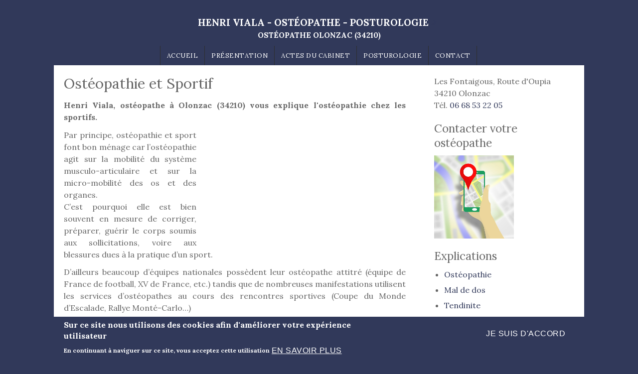

--- FILE ---
content_type: text/html; charset=utf-8
request_url: https://osteopathe-posturologie-olonzac.fr/content/ost%C3%A9opathie-et-sportif
body_size: 11725
content:
<!DOCTYPE html>
<html>
<head>
  <meta charset="utf-8" />
<meta name="Generator" content="Drupal 7 (http://drupal.org)" />
<link rel="canonical" href="/content/ost%C3%A9opathie-et-sportif" />
<link rel="shortlink" href="/node/22" />
<meta name="viewport" content="width=device-width, initial-scale=1, maximum-scale=1, user-scalable=no" />
<link rel="shortcut icon" href="https://osteopathe-posturologie-olonzac.fr/sites/S_7BLZZWKYAZA4FMRQKGJUEGFFDY/files/favicon.ico" type="image/vnd.microsoft.icon" />
    <meta name="MobileOptimized" content="width">
    <meta name="HandheldFriendly" content="true">
    <meta name="apple-mobile-web-app-capable" content="yes">
    <meta http-equiv="cleartype" content="on">
    <meta http-equiv="X-UA-Compatible" content="IE=edge, chrome=1">
    <title>Ostéopathie et Sportif Olonzac 34 | Henri Viala Ostéopathe Olonzac 34</title>
  <link rel="stylesheet" href="https://osteopathe-posturologie-olonzac.fr/sites/S_7BLZZWKYAZA4FMRQKGJUEGFFDY/files/css/css_rEI_5cK_B9hB4So2yZUtr5weuEV3heuAllCDE6XsIkI.css" media="all" />
<link rel="stylesheet" href="https://osteopathe-posturologie-olonzac.fr/sites/S_7BLZZWKYAZA4FMRQKGJUEGFFDY/files/css/css__LeQxW73LSYscb1O__H6f-j_jdAzhZBaesGL19KEB6U.css" media="all" />
<link rel="stylesheet" href="https://osteopathe-posturologie-olonzac.fr/sites/S_7BLZZWKYAZA4FMRQKGJUEGFFDY/files/css/css_GjzWLQpAzwvcXrPuSB9TNK5_WZyD5_vuzjaa13qXbp0.css" media="all" />
<link rel="stylesheet" href="https://osteopathe-posturologie-olonzac.fr/sites/S_7BLZZWKYAZA4FMRQKGJUEGFFDY/files/css/css_h35p12JpVq0UROYeDdm5cq1y1OYBxObXc3UGxOzNV9k.css" media="all" />
<style media="all">
<!--/*--><![CDATA[/*><!--*/
body.contextual-links-region{position:static;}

/*]]>*/-->
</style>
<link rel="stylesheet" href="//cdnjs.cloudflare.com/ajax/libs/font-awesome/4.3.0/css/font-awesome.min.css" media="all" />
<link rel="stylesheet" href="https://fonts.googleapis.com/css2?family=Cormorant+Garamond:ital,wght@0,400;0,700;1,400;1,700&amp;family=EB+Garamond:ital,wght@0,400;0,700;1,400;1,700&amp;family=IM+Fell+Double+Pica:ital@0;1&amp;family=Lora:ital,wght@0,400;0,700;1,400;1,700&amp;family=Montserrat:ital,wght@0,400;0,700;1,400;1,700&amp;family=Open+Sans:ital,wght@0,400;0,700;1,400;1,700&amp;family=Roboto:ital,wght@0,300;0,400;0,700;1,300;1,400;1,700&amp;family=Didact+Gothic&amp;display=swap" media="all" />
<style media="all">
<!--/*--><![CDATA[/*><!--*/
#sliding-popup.sliding-popup-bottom,#sliding-popup.sliding-popup-bottom .eu-cookie-withdraw-banner,.eu-cookie-withdraw-tab{background:#31395a;}#sliding-popup.sliding-popup-bottom.eu-cookie-withdraw-wrapper{background:transparent}#sliding-popup .popup-content #popup-text h1,#sliding-popup .popup-content #popup-text h2,#sliding-popup .popup-content #popup-text h3,#sliding-popup .popup-content #popup-text p,#sliding-popup label,#sliding-popup div,.eu-cookie-compliance-secondary-button,.eu-cookie-withdraw-tab{color:#fff !important;}.eu-cookie-withdraw-tab{border-color:#fff;}.eu-cookie-compliance-more-button{color:#fff !important;}

/*]]>*/-->
</style>
<link rel="stylesheet" href="https://osteopathe-posturologie-olonzac.fr/sites/S_7BLZZWKYAZA4FMRQKGJUEGFFDY/files/css/css_HGTVZFHY3It1IiQQlDW5Ttn_kUk4PfHGd3Z1OvA31HI.css" media="all" />
<style media="screen">
<!--/*--><![CDATA[/*><!--*/
:root body{--color-palette-raw:#31395a;}.color-palette-raw blockquote:before,.color-palette-raw .vocabulary-links:before,.color-palette-raw .l-header-wrapper,.color-palette-raw a,.color-palette-raw.site-name-show h1.site-name a:after,.color-palette-raw.fixed-headermenu-layout .main-menu-wrapper > ul a{color:var(--color-palette-raw);}.color-palette-raw .feed-icon img,.color-palette-raw .more-link a,.color-palette-raw .item-list-pager li a:hover,.color-palette-raw .item-list-pager li.pager-current,.color-palette-raw .l-off-canvas--left,.color-palette-raw input[type="submit"],.color-palette-raw input[type="reset"],.color-palette-raw button,.color-palette-raw .button a,.color-palette-raw .l-menu-wrapper{background-color:var(--color-palette-raw);}.color-palette-raw input[type="submit"]:hover,.color-palette-raw input[type="reset"]:hover,.color-palette-raw button:hover,.color-palette-raw .button a:hover{border-color:var(--color-palette-raw);color:var(--color-palette-raw);}.color-palette-raw .comment-by-node-author .comment-arrow{border-color:transparent var(--color-palette-raw) transparent transparent;}

/*]]>*/-->
</style>
<link rel="stylesheet" href="https://osteopathe-posturologie-olonzac.fr/sites/S_7BLZZWKYAZA4FMRQKGJUEGFFDY/files/css/css_B5VooUDC1EnhB6HY9wW4TJzdLOb3ZdpUCuH4ajbP3Ec.css" media="all" />
<link rel="stylesheet" href="https://osteopathe-posturologie-olonzac.fr/sites/S_7BLZZWKYAZA4FMRQKGJUEGFFDY/files/css/css_Hj6sBd8j-Vofg63VxdEdgIjAQr_6gNhWHLlSLbxz_7g.css" media="screen" />
  <script src="//ajax.googleapis.com/ajax/libs/jquery/1.8.3/jquery.min.js"></script>
<script>
window.jQuery || document.write("<script src='/sites/all/modules/jquery_update/replace/jquery/1.8/jquery.min.js'>\x3C/script>")
</script>
<script src="https://osteopathe-posturologie-olonzac.fr/sites/S_7BLZZWKYAZA4FMRQKGJUEGFFDY/files/js/js_IlcweSrp5LSWEO9YuwxHB9markIeH80BCzifEmoARZs.js"></script>
<script src="//ajax.googleapis.com/ajax/libs/jqueryui/1.10.2/jquery-ui.min.js"></script>
<script>
window.jQuery.ui || document.write("<script src='/sites/all/modules/jquery_update/replace/ui/ui/minified/jquery-ui.min.js'>\x3C/script>")
</script>
<script src="https://osteopathe-posturologie-olonzac.fr/sites/S_7BLZZWKYAZA4FMRQKGJUEGFFDY/files/js/js_TVTqjz8JHRb2KK9hlzuk0YsjzD013dKyYX_OTz-2VXU.js"></script>
<script src="https://osteopathe-posturologie-olonzac.fr/sites/S_7BLZZWKYAZA4FMRQKGJUEGFFDY/files/js/js_ha2OJAGxTznDOIDmwwcg1Xp1LNg-7UywtsSLA9HchuU.js"></script>
<script src="https://osteopathe-posturologie-olonzac.fr/sites/S_7BLZZWKYAZA4FMRQKGJUEGFFDY/files/js/js_zMJ-K1M_cynrtMtykyTBlwckA4zs1aORUXMh24OnGJY.js"></script>
<script>

  Drupal.behaviors.stark2 = function (context) {
    $("#collapse-all-fieldsets").click( function () {
      $(".pseudo-fieldset-content").hide();
      $(".pseudo-fieldset").addClass("collapsed");
    });
    $("#open-all-fieldsets").click( function () {
      $(".pseudo-fieldset-content").show();
      $(".pseudo-fieldset").addClass("collapsed");
    });
    
    $(".collapsible .pseudo-fieldset-title").click( function () {
      var thisFieldset = $(this).parent();
      $(".pseudo-fieldset-content", thisFieldset).slideToggle();
      $(thisFieldset).toggleClass("collapsed");
    });
  };

</script>
<script src="https://osteopathe-posturologie-olonzac.fr/sites/S_7BLZZWKYAZA4FMRQKGJUEGFFDY/files/js/js_Fa2hGt-rTQAVrqOC_HnrED1wKfh_nmh7tq3548LA53M.js"></script>
<script src="https://www.googletagmanager.com/gtag/js?id=UA-50851691-7"></script>
<script>
Drupal.googleanalytics = (typeof Drupal.googleanalytics !== "undefined") ? Drupal.googleanalytics : {};Drupal.googleanalytics.ga_disable = Drupal.googleanalytics.ga_disable || false;var DNT = (typeof navigator.doNotTrack !== "undefined" && (navigator.doNotTrack === "yes" || navigator.doNotTrack == 1)) || (typeof navigator.msDoNotTrack !== "undefined" && navigator.msDoNotTrack == 1) || (typeof window.doNotTrack !== "undefined" && window.doNotTrack == 1);Drupal.googleanalytics.ga_disable = Drupal.googleanalytics.ga_disable || (DNT && (typeof eccHasAgreed == "undefined" || !eccHasAgreed));if (!Drupal.googleanalytics.ga_disable) {window.dataLayer = window.dataLayer || [];function gtag(){dataLayer.push(arguments)};gtag("js", new Date());gtag("set", "developer_id.dMDhkMT", true);gtag("config", "UA-50851691-7", {"groups":"default"}); }
</script>
<script src="https://osteopathe-posturologie-olonzac.fr/sites/S_7BLZZWKYAZA4FMRQKGJUEGFFDY/files/js/js_rXIf7kzYtMYLMFSz6v6RmpCfmMzQHIbWaNvQmIqYmyw.js"></script>
<script>
jQuery.extend(Drupal.settings, {"basePath":"\/","pathPrefix":"","setHasJsCookie":0,"ajaxPageState":{"theme":"gratis","theme_token":"kCk2VVptVoGk2AMCxaLiAHD9MijI848KVP4-cloeekk","js":{"\/\/ajax.googleapis.com\/ajax\/libs\/jquery\/1.8.3\/jquery.min.js":1,"0":1,"misc\/jquery-extend-3.4.0.js":1,"misc\/jquery-html-prefilter-3.5.0-backport.js":1,"misc\/jquery.once.js":1,"misc\/drupal.js":1,"sites\/all\/libraries\/fitvids\/jquery.fitvids.js":1,"\/\/ajax.googleapis.com\/ajax\/libs\/jqueryui\/1.10.2\/jquery-ui.min.js":1,"1":1,"sites\/all\/modules\/eu_cookie_compliance\/js\/jquery.cookie-1.4.1.min.js":1,"sites\/all\/modules\/fitvids\/fitvids.js":1,"sites\/all\/modules\/ds_themes_override\/themes\/gratis\/js\/script.js":1,"sites\/all\/libraries\/nivo-slider3\/jquery.nivo.slider.pack.js":1,"public:\/\/languages\/fr_OJndn1w1VAZHr3hgGDcK1lFdhAo9OaJDleeCMXQ0x58.js":1,"2":1,"sites\/all\/libraries\/colorbox\/jquery.colorbox-min.js":1,"sites\/all\/modules\/colorbox\/js\/colorbox.js":1,"sites\/all\/modules\/colorbox\/styles\/default\/colorbox_style.js":1,"sites\/all\/modules\/colorbox\/js\/colorbox_inline.js":1,"sites\/all\/modules\/service_links\/js\/twitter_button.js":1,"sites\/all\/modules\/service_links\/js\/facebook_like.js":1,"sites\/all\/modules\/service_links\/js\/google_plus_one.js":1,"sites\/all\/modules\/google_analytics\/googleanalytics.js":1,"https:\/\/www.googletagmanager.com\/gtag\/js?id=UA-50851691-7":1,"3":1,"public:\/\/cpn\/page.js":1,"sites\/all\/themes\/gratis\/js-source\/site.js":1,"4":1,"5":1,"sites\/all\/modules\/eu_cookie_compliance\/js\/eu_cookie_compliance.js":1,"6":1,"7":1,"8":1,"9":1},"css":{"modules\/system\/system.base.css":1,"modules\/system\/system.menus.css":1,"modules\/system\/system.messages.css":1,"modules\/system\/system.theme.css":1,"misc\/ui\/jquery.ui.core.css":1,"misc\/ui\/jquery.ui.theme.css":1,"modules\/field\/theme\/field.css":1,"sites\/all\/modules\/fitvids\/fitvids.css":1,"modules\/node\/node.css":1,"modules\/user\/user.css":1,"sites\/all\/modules\/views\/css\/views.css":1,"sites\/all\/libraries\/nivo-slider3\/nivo-slider.css":1,"sites\/all\/modules\/colorbox\/styles\/default\/colorbox_style.css":1,"sites\/all\/modules\/ctools\/css\/ctools.css":1,"sites\/all\/modules\/eu_cookie_compliance\/css\/eu_cookie_compliance.css":1,"1":1,"\/\/cdnjs.cloudflare.com\/ajax\/libs\/font-awesome\/4.3.0\/css\/font-awesome.min.css":1,"https:\/\/fonts.googleapis.com\/css2?family=Cormorant+Garamond:ital,wght@0,400;0,700;1,400;1,700\u0026family=EB+Garamond:ital,wght@0,400;0,700;1,400;1,700\u0026family=IM+Fell+Double+Pica:ital@0;1\u0026family=Lora:ital,wght@0,400;0,700;1,400;1,700\u0026family=Montserrat:ital,wght@0,400;0,700;1,400;1,700\u0026family=Open+Sans:ital,wght@0,400;0,700;1,400;1,700\u0026family=Roboto:ital,wght@0,300;0,400;0,700;1,300;1,400;1,700\u0026family=Didact+Gothic\u0026display=swap":1,"0":1,"sites\/all\/themes\/gratis\/css\/normalize.css":1,"sites\/all\/themes\/gratis\/css\/color-palettes.css":1,"sites\/all\/themes\/gratis\/css\/core.css":1,"sites\/all\/themes\/gratis\/css\/styles.css":1,"sites\/all\/themes\/gratis\/system.theme.css":1,"sites\/all\/themes\/gratis\/system.theme-rtl.css":1,"sites\/all\/themes\/gratis\/system.menus.css":1,"sites\/all\/themes\/gratis\/system.menus-rtl.css":1,"sites\/all\/modules\/ds_themes_override\/themes\/all\/css\/style.css":1,"sites\/all\/modules\/ds_themes_override\/themes\/gratis\/css\/style.css":1,"2":1,"sites\/all\/themes\/gratis\/css\/hacks.css":1,"public:\/\/cpn\/system-main.css":1,"cpn_type":1,"public:\/\/gratis\/gratis_custom_background_color.css":1}},"colorbox":{"opacity":"0.85","current":"{current} sur {total}","previous":"\u00ab Pr\u00e9c.","next":"Suivant \u00bb","close":"Fermer","maxWidth":"98%","maxHeight":"98%","fixed":true,"mobiledetect":false,"mobiledevicewidth":"480px","file_public_path":"\/sites\/S_7BLZZWKYAZA4FMRQKGJUEGFFDY\/files","specificPagesDefaultValue":"admin*\nimagebrowser*\nimg_assist*\nimce*\nnode\/add\/*\nnode\/*\/edit\nprint\/*\nprintpdf\/*\nsystem\/ajax\nsystem\/ajax\/*"},"jcarousel":{"ajaxPath":"\/jcarousel\/ajax\/views"},"ws_fl":{"width":100,"height":21},"ws_gpo":{"size":"","annotation":"","lang":"","callback":"","width":300},"fitvids":{"custom_domains":[],"selectors":["body"],"simplifymarkup":true},"eu_cookie_compliance":{"popup_enabled":1,"popup_agreed_enabled":0,"popup_hide_agreed":0,"popup_clicking_confirmation":false,"popup_scrolling_confirmation":false,"popup_html_info":"\u003Cdiv class=\u0022eu-cookie-compliance-banner eu-cookie-compliance-banner-info eu-cookie-compliance-banner--opt-in\u0022\u003E\n  \u003Cdiv class=\u0022popup-content info\u0022\u003E\n    \u003Cdiv id=\u0022popup-text\u0022\u003E\n      \u003Ch2\u003ESur ce site nous utilisons des cookies afin d\u0027am\u00e9liorer votre exp\u00e9rience utilisateur\u003C\/h2\u003E\u003Cp\u003EEn continuant \u00e0 naviguer sur ce site, vous acceptez cette utilisation\u003C\/p\u003E              \u003Cbutton type=\u0022button\u0022 class=\u0022find-more-button eu-cookie-compliance-more-button\u0022\u003EEn savoir plus\u003C\/button\u003E\n          \u003C\/div\u003E\n    \n    \u003Cdiv id=\u0022popup-buttons\u0022 class=\u0022\u0022\u003E\n      \u003Cbutton type=\u0022button\u0022 class=\u0022agree-button eu-cookie-compliance-secondary-button\u0022\u003EJe suis d\u0027accord\u003C\/button\u003E\n          \u003C\/div\u003E\n  \u003C\/div\u003E\n\u003C\/div\u003E","use_mobile_message":false,"mobile_popup_html_info":"\u003Cdiv class=\u0022eu-cookie-compliance-banner eu-cookie-compliance-banner-info eu-cookie-compliance-banner--opt-in\u0022\u003E\n  \u003Cdiv class=\u0022popup-content info\u0022\u003E\n    \u003Cdiv id=\u0022popup-text\u0022\u003E\n      \u003Ch2\u003EWe use cookies on this site to enhance your user experience\u003C\/h2\u003E\u003Cp\u003EBy tapping the Accept button, you agree to us doing so.\u003C\/p\u003E              \u003Cbutton type=\u0022button\u0022 class=\u0022find-more-button eu-cookie-compliance-more-button\u0022\u003EEn savoir plus\u003C\/button\u003E\n          \u003C\/div\u003E\n    \n    \u003Cdiv id=\u0022popup-buttons\u0022 class=\u0022\u0022\u003E\n      \u003Cbutton type=\u0022button\u0022 class=\u0022agree-button eu-cookie-compliance-secondary-button\u0022\u003EJe suis d\u0027accord\u003C\/button\u003E\n          \u003C\/div\u003E\n  \u003C\/div\u003E\n\u003C\/div\u003E\n","mobile_breakpoint":"768","popup_html_agreed":"\u003Cdiv\u003E\n  \u003Cdiv class=\u0022popup-content agreed\u0022\u003E\n    \u003Cdiv id=\u0022popup-text\u0022\u003E\n      \u003Ch2\u003EThank you for accepting cookies\u003C\/h2\u003E\u003Cp\u003EYou can now hide this message or find out more about cookies.\u003C\/p\u003E    \u003C\/div\u003E\n    \u003Cdiv id=\u0022popup-buttons\u0022\u003E\n      \u003Cbutton type=\u0022button\u0022 class=\u0022hide-popup-button eu-cookie-compliance-hide-button\u0022\u003EMasquer\u003C\/button\u003E\n              \u003Cbutton type=\u0022button\u0022 class=\u0022find-more-button eu-cookie-compliance-more-button-thank-you\u0022 \u003EEn savoir plus\u003C\/button\u003E\n          \u003C\/div\u003E\n  \u003C\/div\u003E\n\u003C\/div\u003E","popup_use_bare_css":false,"popup_height":"auto","popup_width":"100%","popup_delay":1000,"popup_link":"\/mentions-legales-henri-viala","popup_link_new_window":1,"popup_position":null,"fixed_top_position":1,"popup_language":"fr","store_consent":false,"better_support_for_screen_readers":0,"reload_page":0,"domain":"","domain_all_sites":0,"popup_eu_only_js":0,"cookie_lifetime":"100","cookie_session":false,"disagree_do_not_show_popup":0,"method":"opt_in","whitelisted_cookies":"","withdraw_markup":"\u003Cbutton type=\u0022button\u0022 class=\u0022eu-cookie-withdraw-tab\u0022\u003E\u2191\u003C\/button\u003E\n\u003Cdiv class=\u0022eu-cookie-withdraw-banner\u0022\u003E\n  \u003Cdiv class=\u0022popup-content info\u0022\u003E\n    \u003Cdiv id=\u0022popup-text\u0022\u003E\n      \u003Ch2\u003ESur ce site nous utilisons des cookies afin d\u0027am\u00e9liorer votre exp\u00e9rience utilisateur\u003C\/h2\u003E\u003Cp\u003EVous avez donn\u00e9 votre accord pour l\u0027utilisation des ces cookies\u003C\/p\u003E    \u003C\/div\u003E\n    \u003Cdiv id=\u0022popup-buttons\u0022\u003E\n      \u003Cbutton type=\u0022button\u0022 class=\u0022eu-cookie-withdraw-button\u0022\u003EJe ne suis plus d\u0027accord\u003C\/button\u003E\n    \u003C\/div\u003E\n  \u003C\/div\u003E\n\u003C\/div\u003E\n","withdraw_enabled":1,"withdraw_button_on_info_popup":0,"cookie_categories":[],"enable_save_preferences_button":1,"fix_first_cookie_category":1,"select_all_categories_by_default":0},"googleanalytics":{"account":["UA-50851691-7"],"trackOutbound":1,"trackMailto":1,"trackDownload":1,"trackDownloadExtensions":"7z|aac|arc|arj|asf|asx|avi|bin|csv|doc(x|m)?|dot(x|m)?|exe|flv|gif|gz|gzip|hqx|jar|jpe?g|js|mp(2|3|4|e?g)|mov(ie)?|msi|msp|pdf|phps|png|ppt(x|m)?|pot(x|m)?|pps(x|m)?|ppam|sld(x|m)?|thmx|qtm?|ra(m|r)?|sea|sit|tar|tgz|torrent|txt|wav|wma|wmv|wpd|xls(x|m|b)?|xlt(x|m)|xlam|xml|z|zip","trackColorbox":1}});
</script>
    <!--[if lt IE 9]>
  <script src="//html5shiv.googlecode.com/svn/trunk/html5.js"></script>
    <![endif]-->
</head>
<body class="html not-front not-logged-in one-sidebar sidebar-second page-node page-node- page-node-22 node-type-page preface-one postscript-one footer-one site-name-show site-slogan-show site-slogan-not-empty color-palette-orange heading-typeface-georgia body-typeface-georgia gratis_lagoon_header_layout is-node themebg-light box-layout bg_custom_color no_tint alt-size color-palette-raw" >
  <div id="skip-link">
    <a href="#main-content" class="element-invisible element-focusable">Aller au contenu principal</a>
  </div>
    
  <div class="l-page-wrapper">
    <div class="l-page">

      <!-- top links-->
            <!-- //top links-->
      <!-- fhm -->
            <!-- header -->
      <div id="header-bar" class="l-header-wrapper" role="banner">
        <header class="l-header l-setwidth" >

          
                    <div class="l-branding">

                                  <h1 class="site-name">
                    <a href="/">
                      Henri Viala - Ostéopathe - Posturologie</a>
                  </h1>
              
                                      <h3 class="site-slogan">Ostéopathe Olonzac (34210)</h3>
                
          </div><!--//branding-->
            
        </header>
      </div><!-- // l-header -wrapper-->

      <div id="menu-wrapper" class="l-menu-wrapper main-menu" role="navigation">
        <div class="l-setwidth" >

                      <a id="off-canvas-left-show" href="#off-canvas" class="l-off-canvas-show l-off-canvas-show--left">Show Navigation</a>
            <div id="off-canvas-left" class="l-off-canvas l-off-canvas--left">
              <a id="off-canvas-left-hide" href="#" class="l-off-canvas-hide l-off-canvas-hide--left">Hide Navigation</a>

              <div class="main-menu-wrapper">

                <ul class="menu primary"><li class="first leaf menu-223 gratis_menu_element_accueil level-1"><a href="/" class="alink menu-223 gratis_menu_element_accueil">Accueil</a></li>
<li class="leaf menu-427 gratis_menu_element_prsentation level-1"><a href="/le-cabinet-osteopathie-henri-viala" title="Cabinet de Ostéopathe" class="alink menu-427 gratis_menu_element_prsentation">Présentation</a></li>
<li class="leaf menu-428 gratis_menu_element_actesducabinet level-1"><a href="/actes-osteopathie-34210" title="Actes Ostéopathie" class="alink menu-428 gratis_menu_element_actesducabinet">Actes du cabinet</a></li>
<li class="leaf menu-1053 gratis_menu_element_posturologie level-1"><a href="/posturologue-olonzac-34210" class="alink menu-1053 gratis_menu_element_posturologie">Posturologie</a></li>
<li class="last leaf menu-429 gratis_menu_element_contact level-1"><a href="/locationmap" title="Le formulaire n&#039;est à utiliser que pour des questions ou remarques non urgentes.
En cas d&#039;urgence (décommander un rendez-vous, ...) merci de contacter le cabinet par téléphone au
06 68 53 22 05" class="alink menu-429 gratis_menu_element_contact">Contact</a></li>
</ul>              </div>
            </div><!-- // off-canvas-left -->
                    <!-- //main menu -->

          <!-- for third party menu systems or modules-->
          
        </div>
      </div>
            
<div class="l-content-wrap">

  
      
      <!-- preface -->
      
      <div class="main" >
        <div class="l-main l-setwidth" role="main" >

          <div class="l-content">
            <a id="main-content"></a>
                                      <h1>Ostéopathie et Sportif</h1>
                                                                                    


  <div class="region region-content">
    <div id="block-system-main" class="block block-system content">

      
  
  <article id="node-22" class="node node--page node--full node--page--full clearfix"
     about="/content/ost%C3%A9opathie-et-sportif" typeof="foaf:Document" role="article">
      <header>
                  <span property="dc:title" content="Ostéopathie et Sportif" class="rdf-meta element-hidden"></span>    </header>
  
  
  <div class="node-content">
    <div class="field field-name-body field-type-text-with-summary field-label-hidden"><div class="field-items"><div class="field-item even" property="content:encoded"><p style="text-align: justify;"><strong>Henri Viala, ostéopathe à Olonzac (34210) vous explique l'ostéopathie chez les sportifs.</strong></p>

<p style="text-align: justify;"><img alt="" class="image-image_reduite" src="https://osteopathe-posturologie-nimes.fr/sites/S_7BLZZWKYAZA4FMRQKGJUEGFFDY/files/1/treadmill-1201014_640.jpg" style="width: 400px; height: 224px; margin-left: 10px; margin-right: 10px; float: right;" />Par principe, ostéopathie et sport font bon ménage car l’ostéopathie agit sur la mobilité du système musculo-articulaire et sur la micro-mobilité des os et des organes.<br />
	C’est pourquoi elle est bien souvent en mesure de corriger, préparer, guérir le corps soumis aux sollicitations, voire aux blessures dues à la pratique d’un sport.</p>

<p style="text-align: justify;">D’ailleurs beaucoup d’équipes nationales possèdent leur ostéopathe attitré (équipe de France de football, XV de France, etc.) tandis que de nombreuses manifestations utilisent les services d’ostéopathes au cours des rencontres sportives (Coupe du Monde d’Escalade, Rallye Monté-Carlo…)</p>

<p style="text-align: justify;">L’ostéopathie est indiquée:</p>

<ul>
	<li style="text-align: justify;">En prévention, avant de commencer à pratiquer un sport, ou pour établir un bilan et préparer le corps à une saison sportive, à une compétition.</li>
	<li style="text-align: justify;">En traitement, après une blessure due au sport: tendinite, entorse, fracture etc...</li>
	<li style="text-align: justify;">En traitement d’une douleur : pour déterminer et soigner la véritable cause de la douleur qu’elle soit articulaire, musculaire, dorsale, lombaire etc...</li>
	<li style="text-align: justify;">Pour améliorer les performances du sportif de haut niveau : en améliorant sa capacité respiratoire, sa souplesse articulaire, ainsi que sa concentration, son équilibre, son sommeil</li>
	<li style="text-align: justify;">Pour réduire le stress avant une compétition</li>
</ul>

<p style="text-align: justify;">Chez les enfants sportifs, l’ostéopathie permet en outre de surveiller et contrôler les effets du sport sur leur développement corporel. À plus forte raison l’ostéopathie est utile quand il s’agit d’un sport de compétition ou s’il est pratiqué de façon intense.</p>
</div></div></div>  </div>

  <ul class="links inline node-links"><li class="service-links-facebook-like first"><a href="http://www.facebook.com/plugins/like.php?href=https%3A//osteopathe-posturologie-olonzac.fr/content/ost%25C3%25A9opathie-et-sportif&amp;layout=button_count&amp;show_faces=false&amp;action=like&amp;colorscheme=light&amp;width=100&amp;height=21&amp;font=&amp;locale=" title="I Like it" class="service-links-facebook-like" rel="nofollow"><span class="element-invisible">Facebook Like</span></a></li>
<li class="service-links-google-plus-one"><a href="https://osteopathe-posturologie-olonzac.fr/content/ost%C3%A9opathie-et-sportif" title="Plus it" class="service-links-google-plus-one" rel="nofollow"><span class="element-invisible">Google Plus One</span></a></li>
<li class="service-links-twitter-widget last"><a href="http://twitter.com/share?url=https%3A//osteopathe-posturologie-olonzac.fr/content/ost%25C3%25A9opathie-et-sportif&amp;count=horizontal&amp;via=&amp;text=Ost%C3%A9opathie%20et%20Sportif&amp;counturl=https%3A//osteopathe-posturologie-olonzac.fr/content/ost%25C3%25A9opathie-et-sportif" class="twitter-share-button service-links-twitter-widget" title="Tweet This" rel="nofollow"><span class="element-invisible">Tweet Widget</span></a></li>
</ul>  </article>

</div>
  </div>
                      </div>

                    
  <aside class="region region-sidebar-second column l-region l-sidebar col">
    <div id="block-block-30" class="block block-block address_three_lines content">

      
  <p>Les Fontaigous, Route d'Oupia<br />
	34210 Olonzac<br />
	Tél. <a href="tel:+33668532205">06 68 53 22 05</a></p>

</div>
<div id="block-locationmap-image" class="block block-locationmap content">

        <h2>Contacter votre ostéopathe</h2>
    
  <a href="/locationmap"><img src="/sites/all/modules/locationmap/images/static.jpeg" alt="Location map" height="120" width="160"/></a>
</div>
<div id="block-menu-menu-nos-conseils" class="block block-menu content">

        <h2>Explications</h2>
    
  <ul class="menu"><li class="first leaf menu-433 gratis_menu_element_ostopathie level-1"><a href="/osteopathie-34210" class="alink menu-433 gratis_menu_element_ostopathie">Ostéopathie</a></li>
<li class="leaf menu-432 gratis_menu_element_maldedos level-1"><a href="/mal-de-dos" class="alink menu-432 gratis_menu_element_maldedos">Mal de dos</a></li>
<li class="leaf menu-1046 gratis_menu_element_tendinite level-1"><a href="/content/ost%C3%A9opathie-et-tendinite" class="alink menu-1046 gratis_menu_element_tendinite">Tendinite</a></li>
<li class="leaf menu-1047 gratis_menu_element_torticolis level-1"><a href="/content/ost%C3%A9opathie-et-torticolis" class="alink menu-1047 gratis_menu_element_torticolis">Torticolis</a></li>
<li class="leaf menu-1048 gratis_menu_element_migraine level-1"><a href="/content/ost%C3%A9opathie-et-migraines" class="alink menu-1048 gratis_menu_element_migraine">Migraine</a></li>
<li class="leaf menu-1049 gratis_menu_element_femmeenceinte level-1"><a href="/content/ost%C3%A9opathie-et-grossesse" class="alink menu-1049 gratis_menu_element_femmeenceinte">Femme enceinte</a></li>
<li class="leaf menu-1050 gratis_menu_element_nourrisson level-1"><a href="/content/ost%C3%A9opathie-et-nourrisson" class="alink menu-1050 gratis_menu_element_nourrisson">Nourrisson</a></li>
<li class="leaf active-trail menu-1051 gratis_menu_element_sportif level-1"><a href="/content/ost%C3%A9opathie-et-sportif" class="active-trail alink menu-1051 gratis_menu_element_sportif active">Sportif</a></li>
<li class="leaf menu-1052 gratis_menu_element_ostopathieettravail level-1"><a href="/content/ost%C3%A9opathie-et-travail" class="alink menu-1052 gratis_menu_element_ostopathieettravail">Ostéopathie et travail</a></li>
<li class="leaf menu-426 gratis_menu_element_urgenceostopathie level-1"><a href="/urgence" class="alink menu-426 gratis_menu_element_urgenceostopathie">Urgence ostéopathie</a></li>
<li class="last leaf menu-843 gratis_menu_element_vidosostopathie level-1"><a href="/videos" class="alink menu-843 gratis_menu_element_vidosostopathie">Vidéos Ostéopathie</a></li>
</ul>
</div>
  </aside>
        </div>

      </div>

      

      <footer id="footer" role="footer" class="l-footer-wrapper">
        <div class="l-setwidth l-footer" >

          <!--footer -->
                      <div class="footer">
              


  <div class="region region-footer-first">
    <div id="block-block-57" class="block block-block address content">

      
  <p>Les Fontaigous, Route d'Oupia Olonzac (34210) - Tél. <a href="tel:+33668532205">06 68 53 22 05</a></p>

</div>
<div id="block-block-16" class="block block-block ds_footer content">

      
  <div><a href="/honoraires">Honoraires</a> - <a href="/mentions-legales-henri-viala">Mentions légales</a> - Le site du cabinet a été réalisé par <a href="http://www.bien-site.fr" target="_blank"> www.byen.site</a></div>

</div>
  </div>
            </div>
          
          
          
        </div>
      </footer>

</div>

    </div>
    <a href="#" class="scrolltop">Scroll to the top</a>
  </div>
  <script>
window.goatcounter = {endpoint: 'https://7blzzwkyaza4fmrqkgjuegffdy.visit-counter.site/count'}
  // GoatCounter: https://www.goatcounter.com
  // This file (and *only* this file) is released under the ISC license:
  // https://opensource.org/licenses/ISC
  ;(function() {
    'use strict';
  
    if (window.goatcounter && window.goatcounter.vars)  // Compatibility with very old version; do not use.
      window.goatcounter = window.goatcounter.vars
    else
      window.goatcounter = window.goatcounter || {}
  
    // Load settings from data-goatcounter-settings.
    var s = document.querySelector('script[data-goatcounter]')
    if (s && s.dataset.goatcounterSettings) {
      try         { var set = JSON.parse(s.dataset.goatcounterSettings) }
      catch (err) { console.error('invalid JSON in data-goatcounter-settings: ' + err) }
      for (var k in set)
        if (['no_onload', 'no_events', 'allow_local', 'allow_frame', 'path', 'title', 'referrer', 'event'].indexOf(k) > -1)
          window.goatcounter[k] = set[k]
    }
  
    var enc = encodeURIComponent
  
    // Get all data we're going to send off to the counter endpoint.
    var get_data = function(vars) {
      var data = {
        p: (vars.path     === undefined ? goatcounter.path     : vars.path),
        r: (vars.referrer === undefined ? goatcounter.referrer : vars.referrer),
        t: (vars.title    === undefined ? goatcounter.title    : vars.title),
        e: !!(vars.event || goatcounter.event),
        s: [window.screen.width, window.screen.height, (window.devicePixelRatio || 1)],
        b: is_bot(),
        q: location.search,
      }
  
      var rcb, pcb, tcb  // Save callbacks to apply later.
      if (typeof(data.r) === 'function') rcb = data.r
      if (typeof(data.t) === 'function') tcb = data.t
      if (typeof(data.p) === 'function') pcb = data.p
  
      if (is_empty(data.r)) data.r = document.referrer
      if (is_empty(data.t)) data.t = document.title
      if (is_empty(data.p)) data.p = get_path()
  
      if (rcb) data.r = rcb(data.r)
      if (tcb) data.t = tcb(data.t)
      if (pcb) data.p = pcb(data.p)
      return data
    }
  
    // Check if a value is "empty" for the purpose of get_data().
    var is_empty = function(v) { return v === null || v === undefined || typeof(v) === 'function' }
  
    // See if this looks like a bot; there is some additional filtering on the
    // backend, but these properties can't be fetched from there.
    var is_bot = function() {
      // Headless browsers are probably a bot.
      var w = window, d = document
      if (w.callPhantom || w._phantom || w.phantom)
        return 150
      if (w.__nightmare)
        return 151
      if (d.__selenium_unwrapped || d.__webdriver_evaluate || d.__driver_evaluate)
        return 152
      if (navigator.webdriver)
        return 153
      return 0
    }
  
    // Object to urlencoded string, starting with a ?.
    var urlencode = function(obj) {
      var p = []
      for (var k in obj)
        if (obj[k] !== '' && obj[k] !== null && obj[k] !== undefined && obj[k] !== false)
          p.push(enc(k) + '=' + enc(obj[k]))
      return '?' + p.join('&')
    }
  
    // Show a warning in the console.
    var warn = function(msg) {
      if (console && 'warn' in console)
        console.warn('goatcounter: ' + msg)
    }
  
    // Get the endpoint to send requests to.
    var get_endpoint = function() {
      var s = document.querySelector('script[data-goatcounter]')
      if (s && s.dataset.goatcounter)
        return s.dataset.goatcounter
      return (goatcounter.endpoint || window.counter)  // counter is for compat; don't use.
    }
  
    // Get current path.
    var get_path = function() {
      var loc = location,
        c = document.querySelector('link[rel="canonical"][href]')
      if (c) {  // May be relative or point to different domain.
        var a = document.createElement('a')
        a.href = c.href
        if (a.hostname.replace(/^www\./, '') === location.hostname.replace(/^www\./, ''))
          loc = a
      }
      return (loc.pathname + loc.search) || '/'
    }
  
    // Run function after DOM is loaded.
    var on_load = function(f) {
      if (document.body === null)
        document.addEventListener('DOMContentLoaded', function() { f() }, false)
      else
        f()
    }
  
    // Filter some requests that we (probably) don't want to count.
    goatcounter.filter = function() {
      if ('visibilityState' in document && document.visibilityState === 'prerender')
        return 'visibilityState'
      if (!goatcounter.allow_frame && location !== parent.location)
        return 'frame'
      if (!goatcounter.allow_local && location.hostname.match(/(localhost$|^127\.|^10\.|^172\.(1[6-9]|2[0-9]|3[0-1])\.|^192\.168\.|^0\.0\.0\.0$)/))
        return 'localhost'
      if (!goatcounter.allow_local && location.protocol === 'file:')
        return 'localfile'
      if (localStorage && localStorage.getItem('skipgc') === 't')
        return 'disabled with #toggle-goatcounter'
      return false
    }
  
    // Get URL to send to GoatCounter.
    window.goatcounter.url = function(vars) {
      var data = get_data(vars || {})
      if (data.p === null)  // null from user callback.
        return
      data.rnd = Math.random().toString(36).substr(2, 5)  // Browsers don't always listen to Cache-Control.
  
      var endpoint = get_endpoint()
      if (!endpoint)
        return warn('no endpoint found')
  
      return endpoint + urlencode(data)
    }
  
    // Count a hit.
    window.goatcounter.count = function(vars) {
      var f = goatcounter.filter()
      if (f)
        return warn('not counting because of: ' + f)
  
      var url = goatcounter.url(vars)
      if (!url)
        return warn('not counting because path callback returned null')
  
      var img = document.createElement('img')
      img.src = url
      img.style.position = 'absolute'  // Affect layout less.
      img.style.bottom = '0px'
      img.style.width = '1px'
      img.style.height = '1px'
      img.loading = 'eager'
      img.setAttribute('alt', '')
      img.setAttribute('aria-hidden', 'true')
  
      var rm = function() { if (img && img.parentNode) img.parentNode.removeChild(img) }
      img.addEventListener('load', rm, false)
      document.body.appendChild(img)
    }
  
    // Get a query parameter.
    window.goatcounter.get_query = function(name) {
      var s = location.search.substr(1).split('&')
      for (var i = 0; i < s.length; i++)
        if (s[i].toLowerCase().indexOf(name.toLowerCase() + '=') === 0)
          return s[i].substr(name.length + 1)
    }
  
    // Track click events.
    window.goatcounter.bind_events = function() {
      if (!document.querySelectorAll)  // Just in case someone uses an ancient browser.
        return
  
      var send = function(elem) {
        return function() {
          goatcounter.count({
            event:    true,
            path:     (elem.dataset.goatcounterClick || elem.name || elem.id || ''),
            title:    (elem.dataset.goatcounterTitle || elem.title || (elem.innerHTML || '').substr(0, 200) || ''),
            referrer: (elem.dataset.goatcounterReferrer || elem.dataset.goatcounterReferral || ''),
          })
        }
      }
  
      Array.prototype.slice.call(document.querySelectorAll("*[data-goatcounter-click]")).forEach(function(elem) {
        if (elem.dataset.goatcounterBound)
          return
        var f = send(elem)
        elem.addEventListener('click', f, false)
        elem.addEventListener('auxclick', f, false)  // Middle click.
        elem.dataset.goatcounterBound = 'true'
      })
    }
  
    // Add a "visitor counter" frame or image.
    window.goatcounter.visit_count = function(opt) {
      on_load(function() {
        opt        = opt        || {}
        opt.type   = opt.type   || 'html'
        opt.append = opt.append || 'body'
        opt.path   = opt.path   || get_path()
        opt.attr   = opt.attr   || {width: '200', height: (opt.no_branding ? '60' : '80')}
  
        opt.attr['src'] = get_endpoint() + 'er/' + enc(opt.path) + '.' + enc(opt.type) + '?'
        if (opt.no_branding) opt.attr['src'] += '&no_branding=1'
        if (opt.style)       opt.attr['src'] += '&style=' + enc(opt.style)
        if (opt.start)       opt.attr['src'] += '&start=' + enc(opt.start)
        if (opt.end)         opt.attr['src'] += '&end='   + enc(opt.end)
  
        var tag = {png: 'img', svg: 'img', html: 'iframe'}[opt.type]
        if (!tag)
          return warn('visit_count: unknown type: ' + opt.type)
  
        if (opt.type === 'html') {
          opt.attr['frameborder'] = '0'
          opt.attr['scrolling']   = 'no'
        }
  
        var d = document.createElement(tag)
        for (var k in opt.attr)
          d.setAttribute(k, opt.attr[k])
  
        var p = document.querySelector(opt.append)
        if (!p)
          return warn('visit_count: append not found: ' + opt.append)
        p.appendChild(d)
      })
    }
  
    // Make it easy to skip your own views.
    if (location.hash === '#toggle-goatcounter') {
      if (localStorage.getItem('skipgc') === 't') {
        localStorage.removeItem('skipgc', 't')
        alert('GoatCounter tracking is now ENABLED in this browser.')
      }
      else {
        localStorage.setItem('skipgc', 't')
        alert('GoatCounter tracking is now DISABLED in this browser until ' + location + ' is loaded again.')
      }
    }
  
    if (!goatcounter.no_onload)
      on_load(function() {
        // 1. Page is visible, count request.
        // 2. Page is not yet visible; wait until it switches to 'visible' and count.
        // See #487
        if (!('visibilityState' in document) || document.visibilityState === 'visible')
          goatcounter.count()
        else {
          var f = function(e) {
            if (document.visibilityState !== 'visible')
              return
            document.removeEventListener('visibilitychange', f)
            goatcounter.count()
          }
          document.addEventListener('visibilitychange', f)
        }
  
        if (!goatcounter.no_events)
          goatcounter.bind_events()
      })
  })();
  var gcLinks = document.querySelectorAll('a[href^="tel:"], a[href^="https:"]');
  for (var i = 0; i < gcLinks.length; i++) {
    gcLinks[i].addEventListener('click', function(event) {
      window.goatcounter.count({
        path:  event.currentTarget.getAttribute('href'),
        title: event.currentTarget.innerText,
        event: true,
      });
    });
  }

</script>
<script>
var eu_cookie_compliance_cookie_name = "";
</script>
<script src="https://osteopathe-posturologie-olonzac.fr/sites/S_7BLZZWKYAZA4FMRQKGJUEGFFDY/files/js/js_Llgek5Zasqh0wiimoKH-uIdmSIEO0i9Cbi7UdXEdRgw.js"></script>
</body>
</html>


--- FILE ---
content_type: text/html; charset=utf-8
request_url: https://accounts.google.com/o/oauth2/postmessageRelay?parent=https%3A%2F%2Fosteopathe-posturologie-olonzac.fr&jsh=m%3B%2F_%2Fscs%2Fabc-static%2F_%2Fjs%2Fk%3Dgapi.lb.en.2kN9-TZiXrM.O%2Fd%3D1%2Frs%3DAHpOoo_B4hu0FeWRuWHfxnZ3V0WubwN7Qw%2Fm%3D__features__
body_size: 161
content:
<!DOCTYPE html><html><head><title></title><meta http-equiv="content-type" content="text/html; charset=utf-8"><meta http-equiv="X-UA-Compatible" content="IE=edge"><meta name="viewport" content="width=device-width, initial-scale=1, minimum-scale=1, maximum-scale=1, user-scalable=0"><script src='https://ssl.gstatic.com/accounts/o/2580342461-postmessagerelay.js' nonce="DkGDwfR9Tava7OfNUl5xkg"></script></head><body><script type="text/javascript" src="https://apis.google.com/js/rpc:shindig_random.js?onload=init" nonce="DkGDwfR9Tava7OfNUl5xkg"></script></body></html>

--- FILE ---
content_type: text/css
request_url: https://osteopathe-posturologie-olonzac.fr/sites/S_7BLZZWKYAZA4FMRQKGJUEGFFDY/files/css/css_Hj6sBd8j-Vofg63VxdEdgIjAQr_6gNhWHLlSLbxz_7g.css
body_size: 142
content:
.box-layout.bg_custom_color{background-color:#31395a;}.l-header-wrapper,.gratis_lagoon_header_layout .l-menu-wrapper.main-menu,.gratis_lagoon_header_layout .l-off-canvas.l-off-canvas--left,.l-footer-wrapper{background-color:#31395a;}


--- FILE ---
content_type: application/javascript
request_url: https://osteopathe-posturologie-olonzac.fr/sites/S_7BLZZWKYAZA4FMRQKGJUEGFFDY/files/js/js_TVTqjz8JHRb2KK9hlzuk0YsjzD013dKyYX_OTz-2VXU.js
body_size: 1210
content:
/*! jquery.cookie v1.4.1 | MIT */
!function(a){"function"==typeof define&&define.amd?define(["jquery"],a):"object"==typeof exports?a(require("jquery")):a(jQuery)}(function(a){function b(a){return h.raw?a:encodeURIComponent(a)}function c(a){return h.raw?a:decodeURIComponent(a)}function d(a){return b(h.json?JSON.stringify(a):String(a))}function e(a){0===a.indexOf('"')&&(a=a.slice(1,-1).replace(/\\"/g,'"').replace(/\\\\/g,"\\"));try{return a=decodeURIComponent(a.replace(g," ")),h.json?JSON.parse(a):a}catch(b){}}function f(b,c){var d=h.raw?b:e(b);return a.isFunction(c)?c(d):d}var g=/\+/g,h=a.cookie=function(e,g,i){if(void 0!==g&&!a.isFunction(g)){if(i=a.extend({},h.defaults,i),"number"==typeof i.expires){var j=i.expires,k=i.expires=new Date;k.setTime(+k+864e5*j)}return document.cookie=[b(e),"=",d(g),i.expires?"; expires="+i.expires.toUTCString():"",i.path?"; path="+i.path:"",i.domain?"; domain="+i.domain:"",i.secure?"; secure":""].join("")}for(var l=e?void 0:{},m=document.cookie?document.cookie.split("; "):[],n=0,o=m.length;o>n;n++){var p=m[n].split("="),q=c(p.shift()),r=p.join("=");if(e&&e===q){l=f(r,g);break}e||void 0===(r=f(r))||(l[q]=r)}return l};h.defaults={},a.removeCookie=function(b,c){return void 0===a.cookie(b)?!1:(a.cookie(b,"",a.extend({},c,{expires:-1})),!a.cookie(b))}});;
